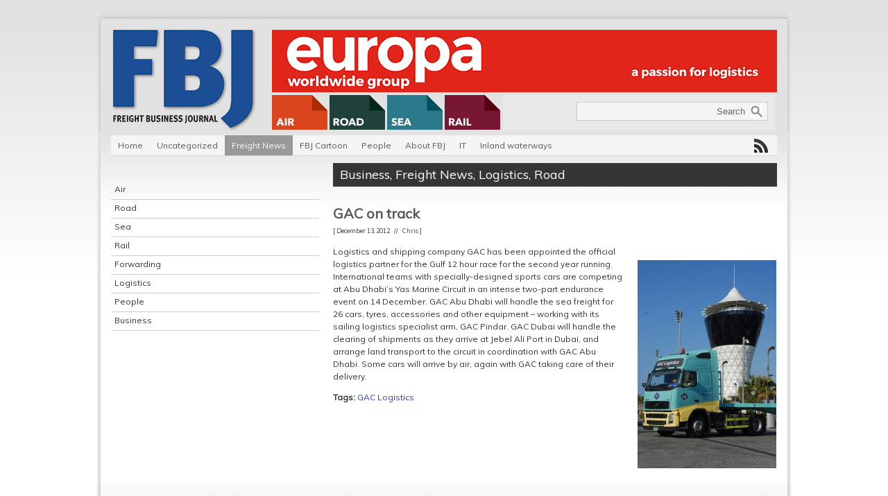

--- FILE ---
content_type: text/html; charset=UTF-8
request_url: https://www.fbj-online.com/gac-on-track/
body_size: 12177
content:
<!DOCTYPE html PUBLIC "-//W3C//DTD XHTML 1.0 Transitional//EN" "http://www.w3.org/TR/xhtml1/DTD/xhtml1-transitional.dtd">
<html xmlns="http://www.w3.org/1999/xhtml">
<head profile="http://gmpg.org/xfn/11">
<meta http-equiv="Content-Type" content="text/html; charset=UTF-8" />
<meta name="distribution" content="global" />
<meta name="robots" content="follow, all" />
<meta name="language" content="en" />
<meta name="keywords" content="Freight News,FBJ,Freight Business Journal,Shipping News,Air Cargo news,Logistics News,Railfreight News,Freight Newspaper,Shipping Newspaper,Freight Publication,Container News,Multimodal Freight, UK Freight news,Ireland Freight News,Europe Freight News,Sweden freight News,Netherlands Freight News,Holland Freight News,Germany Freight news,France Freight News,Denmark Freight News,Norway Freight News,Scotland Freight News,USA Freight News,Celtic Forwarding Dublin Ireland,Vixsoft,DFDS,Multimodal,Forward Computers,IT Freight News,Mearsk,Eurotunnel,Peter Lole,Redhead,,Russia Freight News,Freight Jobs, Freight Recruitment, Shipping Jobs, Shipping Recruitment, Logistics Jobs, Logistics Recruitment,the best freight publication,the best maritime publication,the best shipping publication,the best air freight publication,the best trucking publication,the best air cargo publication,the best rail freight publication,the best road freight publication,the best international freight publication," />
<meta name="description" content="Freight Business Journal is now firmly established as the leading multi modal newspaper. FBJ boasts the most informative and authoritative source of information with unrivalled in depth knowledge of the rapidly changing freight business environment. Our complimentary website 
www.fbj-online.com provides the most up to date news and analysis from within the international shipping industry." />
<meta name="google-site-verification" content="Ijmpvp4npsDwPkPT7FDZ8LMpXuk1twHXF1t9GzcOhtY" />

<title>
				  GAC on track  &nbsp;|&nbsp;<? bloginfo('name'); ?>				</title>
<meta name="generator" content="WordPress 6.9" />
<link rel="alternate" type="application/rss+xml" title="RSS 2.0" href="https://www.fbj-online.com/feed/" />
<link rel="alternate" type="text/xml" title="RSS .92" href="https://www.fbj-online.com/feed/rss/" />
<link rel="alternate" type="application/atom+xml" title="Atom 0.3" href="https://www.fbj-online.com/feed/atom/" />
<link rel="pingback" href="https://www.fbj-online.com/xmlrpc.php" />
	<link rel='archives' title='January 2026' href='https://www.fbj-online.com/2026/01/' />
	<link rel='archives' title='December 2025' href='https://www.fbj-online.com/2025/12/' />
	<link rel='archives' title='November 2025' href='https://www.fbj-online.com/2025/11/' />
	<link rel='archives' title='October 2025' href='https://www.fbj-online.com/2025/10/' />
	<link rel='archives' title='September 2025' href='https://www.fbj-online.com/2025/09/' />
	<link rel='archives' title='August 2025' href='https://www.fbj-online.com/2025/08/' />
	<link rel='archives' title='July 2025' href='https://www.fbj-online.com/2025/07/' />
	<link rel='archives' title='June 2025' href='https://www.fbj-online.com/2025/06/' />
	<link rel='archives' title='May 2025' href='https://www.fbj-online.com/2025/05/' />
	<link rel='archives' title='April 2025' href='https://www.fbj-online.com/2025/04/' />
	<link rel='archives' title='March 2025' href='https://www.fbj-online.com/2025/03/' />
	<link rel='archives' title='February 2025' href='https://www.fbj-online.com/2025/02/' />
	<link rel='archives' title='January 2025' href='https://www.fbj-online.com/2025/01/' />
	<link rel='archives' title='December 2024' href='https://www.fbj-online.com/2024/12/' />
	<link rel='archives' title='November 2024' href='https://www.fbj-online.com/2024/11/' />
	<link rel='archives' title='October 2024' href='https://www.fbj-online.com/2024/10/' />
	<link rel='archives' title='September 2024' href='https://www.fbj-online.com/2024/09/' />
	<link rel='archives' title='August 2024' href='https://www.fbj-online.com/2024/08/' />
	<link rel='archives' title='July 2024' href='https://www.fbj-online.com/2024/07/' />
	<link rel='archives' title='June 2024' href='https://www.fbj-online.com/2024/06/' />
	<link rel='archives' title='May 2024' href='https://www.fbj-online.com/2024/05/' />
	<link rel='archives' title='April 2024' href='https://www.fbj-online.com/2024/04/' />
	<link rel='archives' title='March 2024' href='https://www.fbj-online.com/2024/03/' />
	<link rel='archives' title='February 2024' href='https://www.fbj-online.com/2024/02/' />
	<link rel='archives' title='January 2024' href='https://www.fbj-online.com/2024/01/' />
	<link rel='archives' title='December 2023' href='https://www.fbj-online.com/2023/12/' />
	<link rel='archives' title='November 2023' href='https://www.fbj-online.com/2023/11/' />
	<link rel='archives' title='October 2023' href='https://www.fbj-online.com/2023/10/' />
	<link rel='archives' title='September 2023' href='https://www.fbj-online.com/2023/09/' />
	<link rel='archives' title='August 2023' href='https://www.fbj-online.com/2023/08/' />
	<link rel='archives' title='July 2023' href='https://www.fbj-online.com/2023/07/' />
	<link rel='archives' title='June 2023' href='https://www.fbj-online.com/2023/06/' />
	<link rel='archives' title='May 2023' href='https://www.fbj-online.com/2023/05/' />
	<link rel='archives' title='April 2023' href='https://www.fbj-online.com/2023/04/' />
	<link rel='archives' title='March 2023' href='https://www.fbj-online.com/2023/03/' />
	<link rel='archives' title='February 2023' href='https://www.fbj-online.com/2023/02/' />
	<link rel='archives' title='January 2023' href='https://www.fbj-online.com/2023/01/' />
	<link rel='archives' title='December 2022' href='https://www.fbj-online.com/2022/12/' />
	<link rel='archives' title='November 2022' href='https://www.fbj-online.com/2022/11/' />
	<link rel='archives' title='October 2022' href='https://www.fbj-online.com/2022/10/' />
	<link rel='archives' title='September 2022' href='https://www.fbj-online.com/2022/09/' />
	<link rel='archives' title='August 2022' href='https://www.fbj-online.com/2022/08/' />
	<link rel='archives' title='July 2022' href='https://www.fbj-online.com/2022/07/' />
	<link rel='archives' title='June 2022' href='https://www.fbj-online.com/2022/06/' />
	<link rel='archives' title='May 2022' href='https://www.fbj-online.com/2022/05/' />
	<link rel='archives' title='April 2022' href='https://www.fbj-online.com/2022/04/' />
	<link rel='archives' title='March 2022' href='https://www.fbj-online.com/2022/03/' />
	<link rel='archives' title='February 2022' href='https://www.fbj-online.com/2022/02/' />
	<link rel='archives' title='January 2022' href='https://www.fbj-online.com/2022/01/' />
	<link rel='archives' title='December 2021' href='https://www.fbj-online.com/2021/12/' />
	<link rel='archives' title='November 2021' href='https://www.fbj-online.com/2021/11/' />
	<link rel='archives' title='October 2021' href='https://www.fbj-online.com/2021/10/' />
	<link rel='archives' title='September 2021' href='https://www.fbj-online.com/2021/09/' />
	<link rel='archives' title='August 2021' href='https://www.fbj-online.com/2021/08/' />
	<link rel='archives' title='July 2021' href='https://www.fbj-online.com/2021/07/' />
	<link rel='archives' title='June 2021' href='https://www.fbj-online.com/2021/06/' />
	<link rel='archives' title='May 2021' href='https://www.fbj-online.com/2021/05/' />
	<link rel='archives' title='April 2021' href='https://www.fbj-online.com/2021/04/' />
	<link rel='archives' title='March 2021' href='https://www.fbj-online.com/2021/03/' />
	<link rel='archives' title='February 2021' href='https://www.fbj-online.com/2021/02/' />
	<link rel='archives' title='January 2021' href='https://www.fbj-online.com/2021/01/' />
	<link rel='archives' title='December 2020' href='https://www.fbj-online.com/2020/12/' />
	<link rel='archives' title='November 2020' href='https://www.fbj-online.com/2020/11/' />
	<link rel='archives' title='October 2020' href='https://www.fbj-online.com/2020/10/' />
	<link rel='archives' title='September 2020' href='https://www.fbj-online.com/2020/09/' />
	<link rel='archives' title='August 2020' href='https://www.fbj-online.com/2020/08/' />
	<link rel='archives' title='July 2020' href='https://www.fbj-online.com/2020/07/' />
	<link rel='archives' title='June 2020' href='https://www.fbj-online.com/2020/06/' />
	<link rel='archives' title='May 2020' href='https://www.fbj-online.com/2020/05/' />
	<link rel='archives' title='April 2020' href='https://www.fbj-online.com/2020/04/' />
	<link rel='archives' title='March 2020' href='https://www.fbj-online.com/2020/03/' />
	<link rel='archives' title='February 2020' href='https://www.fbj-online.com/2020/02/' />
	<link rel='archives' title='January 2020' href='https://www.fbj-online.com/2020/01/' />
	<link rel='archives' title='December 2019' href='https://www.fbj-online.com/2019/12/' />
	<link rel='archives' title='November 2019' href='https://www.fbj-online.com/2019/11/' />
	<link rel='archives' title='October 2019' href='https://www.fbj-online.com/2019/10/' />
	<link rel='archives' title='September 2019' href='https://www.fbj-online.com/2019/09/' />
	<link rel='archives' title='August 2019' href='https://www.fbj-online.com/2019/08/' />
	<link rel='archives' title='July 2019' href='https://www.fbj-online.com/2019/07/' />
	<link rel='archives' title='June 2019' href='https://www.fbj-online.com/2019/06/' />
	<link rel='archives' title='May 2019' href='https://www.fbj-online.com/2019/05/' />
	<link rel='archives' title='April 2019' href='https://www.fbj-online.com/2019/04/' />
	<link rel='archives' title='March 2019' href='https://www.fbj-online.com/2019/03/' />
	<link rel='archives' title='February 2019' href='https://www.fbj-online.com/2019/02/' />
	<link rel='archives' title='January 2019' href='https://www.fbj-online.com/2019/01/' />
	<link rel='archives' title='December 2018' href='https://www.fbj-online.com/2018/12/' />
	<link rel='archives' title='November 2018' href='https://www.fbj-online.com/2018/11/' />
	<link rel='archives' title='October 2018' href='https://www.fbj-online.com/2018/10/' />
	<link rel='archives' title='September 2018' href='https://www.fbj-online.com/2018/09/' />
	<link rel='archives' title='August 2018' href='https://www.fbj-online.com/2018/08/' />
	<link rel='archives' title='July 2018' href='https://www.fbj-online.com/2018/07/' />
	<link rel='archives' title='June 2018' href='https://www.fbj-online.com/2018/06/' />
	<link rel='archives' title='May 2018' href='https://www.fbj-online.com/2018/05/' />
	<link rel='archives' title='April 2018' href='https://www.fbj-online.com/2018/04/' />
	<link rel='archives' title='March 2018' href='https://www.fbj-online.com/2018/03/' />
	<link rel='archives' title='February 2018' href='https://www.fbj-online.com/2018/02/' />
	<link rel='archives' title='January 2018' href='https://www.fbj-online.com/2018/01/' />
	<link rel='archives' title='December 2017' href='https://www.fbj-online.com/2017/12/' />
	<link rel='archives' title='November 2017' href='https://www.fbj-online.com/2017/11/' />
	<link rel='archives' title='October 2017' href='https://www.fbj-online.com/2017/10/' />
	<link rel='archives' title='September 2017' href='https://www.fbj-online.com/2017/09/' />
	<link rel='archives' title='August 2017' href='https://www.fbj-online.com/2017/08/' />
	<link rel='archives' title='July 2017' href='https://www.fbj-online.com/2017/07/' />
	<link rel='archives' title='June 2017' href='https://www.fbj-online.com/2017/06/' />
	<link rel='archives' title='May 2017' href='https://www.fbj-online.com/2017/05/' />
	<link rel='archives' title='April 2017' href='https://www.fbj-online.com/2017/04/' />
	<link rel='archives' title='March 2017' href='https://www.fbj-online.com/2017/03/' />
	<link rel='archives' title='February 2017' href='https://www.fbj-online.com/2017/02/' />
	<link rel='archives' title='January 2017' href='https://www.fbj-online.com/2017/01/' />
	<link rel='archives' title='December 2016' href='https://www.fbj-online.com/2016/12/' />
	<link rel='archives' title='November 2016' href='https://www.fbj-online.com/2016/11/' />
	<link rel='archives' title='October 2016' href='https://www.fbj-online.com/2016/10/' />
	<link rel='archives' title='September 2016' href='https://www.fbj-online.com/2016/09/' />
	<link rel='archives' title='August 2016' href='https://www.fbj-online.com/2016/08/' />
	<link rel='archives' title='July 2016' href='https://www.fbj-online.com/2016/07/' />
	<link rel='archives' title='June 2016' href='https://www.fbj-online.com/2016/06/' />
	<link rel='archives' title='May 2016' href='https://www.fbj-online.com/2016/05/' />
	<link rel='archives' title='April 2016' href='https://www.fbj-online.com/2016/04/' />
	<link rel='archives' title='March 2016' href='https://www.fbj-online.com/2016/03/' />
	<link rel='archives' title='February 2016' href='https://www.fbj-online.com/2016/02/' />
	<link rel='archives' title='January 2016' href='https://www.fbj-online.com/2016/01/' />
	<link rel='archives' title='December 2015' href='https://www.fbj-online.com/2015/12/' />
	<link rel='archives' title='November 2015' href='https://www.fbj-online.com/2015/11/' />
	<link rel='archives' title='October 2015' href='https://www.fbj-online.com/2015/10/' />
	<link rel='archives' title='September 2015' href='https://www.fbj-online.com/2015/09/' />
	<link rel='archives' title='August 2015' href='https://www.fbj-online.com/2015/08/' />
	<link rel='archives' title='July 2015' href='https://www.fbj-online.com/2015/07/' />
	<link rel='archives' title='June 2015' href='https://www.fbj-online.com/2015/06/' />
	<link rel='archives' title='May 2015' href='https://www.fbj-online.com/2015/05/' />
	<link rel='archives' title='April 2015' href='https://www.fbj-online.com/2015/04/' />
	<link rel='archives' title='March 2015' href='https://www.fbj-online.com/2015/03/' />
	<link rel='archives' title='February 2015' href='https://www.fbj-online.com/2015/02/' />
	<link rel='archives' title='January 2015' href='https://www.fbj-online.com/2015/01/' />
	<link rel='archives' title='December 2014' href='https://www.fbj-online.com/2014/12/' />
	<link rel='archives' title='November 2014' href='https://www.fbj-online.com/2014/11/' />
	<link rel='archives' title='October 2014' href='https://www.fbj-online.com/2014/10/' />
	<link rel='archives' title='September 2014' href='https://www.fbj-online.com/2014/09/' />
	<link rel='archives' title='August 2014' href='https://www.fbj-online.com/2014/08/' />
	<link rel='archives' title='July 2014' href='https://www.fbj-online.com/2014/07/' />
	<link rel='archives' title='June 2014' href='https://www.fbj-online.com/2014/06/' />
	<link rel='archives' title='May 2014' href='https://www.fbj-online.com/2014/05/' />
	<link rel='archives' title='April 2014' href='https://www.fbj-online.com/2014/04/' />
	<link rel='archives' title='March 2014' href='https://www.fbj-online.com/2014/03/' />
	<link rel='archives' title='February 2014' href='https://www.fbj-online.com/2014/02/' />
	<link rel='archives' title='January 2014' href='https://www.fbj-online.com/2014/01/' />
	<link rel='archives' title='December 2013' href='https://www.fbj-online.com/2013/12/' />
	<link rel='archives' title='November 2013' href='https://www.fbj-online.com/2013/11/' />
	<link rel='archives' title='October 2013' href='https://www.fbj-online.com/2013/10/' />
	<link rel='archives' title='September 2013' href='https://www.fbj-online.com/2013/09/' />
	<link rel='archives' title='August 2013' href='https://www.fbj-online.com/2013/08/' />
	<link rel='archives' title='July 2013' href='https://www.fbj-online.com/2013/07/' />
	<link rel='archives' title='June 2013' href='https://www.fbj-online.com/2013/06/' />
	<link rel='archives' title='May 2013' href='https://www.fbj-online.com/2013/05/' />
	<link rel='archives' title='April 2013' href='https://www.fbj-online.com/2013/04/' />
	<link rel='archives' title='March 2013' href='https://www.fbj-online.com/2013/03/' />
	<link rel='archives' title='February 2013' href='https://www.fbj-online.com/2013/02/' />
	<link rel='archives' title='January 2013' href='https://www.fbj-online.com/2013/01/' />
	<link rel='archives' title='December 2012' href='https://www.fbj-online.com/2012/12/' />
	<link rel='archives' title='November 2012' href='https://www.fbj-online.com/2012/11/' />
	<link rel='archives' title='October 2012' href='https://www.fbj-online.com/2012/10/' />
	<link rel='archives' title='September 2012' href='https://www.fbj-online.com/2012/09/' />
	<link rel='archives' title='August 2012' href='https://www.fbj-online.com/2012/08/' />
	<link rel='archives' title='July 2012' href='https://www.fbj-online.com/2012/07/' />
	<link rel='archives' title='June 2012' href='https://www.fbj-online.com/2012/06/' />
	<link rel='archives' title='May 2012' href='https://www.fbj-online.com/2012/05/' />
	<link rel='archives' title='April 2012' href='https://www.fbj-online.com/2012/04/' />
	<link rel='archives' title='March 2012' href='https://www.fbj-online.com/2012/03/' />
	<link rel='archives' title='February 2012' href='https://www.fbj-online.com/2012/02/' />
	<link rel='archives' title='January 2012' href='https://www.fbj-online.com/2012/01/' />
	<link rel='archives' title='December 2011' href='https://www.fbj-online.com/2011/12/' />
	<link rel='archives' title='November 2011' href='https://www.fbj-online.com/2011/11/' />
	<link rel='archives' title='October 2011' href='https://www.fbj-online.com/2011/10/' />
	<link rel='archives' title='September 2011' href='https://www.fbj-online.com/2011/09/' />
	<link rel='archives' title='August 2011' href='https://www.fbj-online.com/2011/08/' />
	<link rel='archives' title='July 2011' href='https://www.fbj-online.com/2011/07/' />
	<link rel='archives' title='June 2011' href='https://www.fbj-online.com/2011/06/' />
	<link rel='archives' title='April 2011' href='https://www.fbj-online.com/2011/04/' />
	<link rel='archives' title='February 2011' href='https://www.fbj-online.com/2011/02/' />
	<link rel='archives' title='January 2011' href='https://www.fbj-online.com/2011/01/' />
	<link rel='archives' title='December 2010' href='https://www.fbj-online.com/2010/12/' />
	<link rel='archives' title='November 2010' href='https://www.fbj-online.com/2010/11/' />
	<link rel='archives' title='October 2010' href='https://www.fbj-online.com/2010/10/' />
<link rel="Shortcut Icon" href="https://www.fbj-online.com/wp-content/themes/FBJ/images/favicon.ico" type="image/x-icon" />
<meta name='robots' content='max-image-preview:large' />
<link rel="alternate" type="application/rss+xml" title="FBJ &raquo; GAC on track Comments Feed" href="https://www.fbj-online.com/gac-on-track/feed/" />
<link rel="alternate" title="oEmbed (JSON)" type="application/json+oembed" href="https://www.fbj-online.com/wp-json/oembed/1.0/embed?url=https%3A%2F%2Fwww.fbj-online.com%2Fgac-on-track%2F" />
<link rel="alternate" title="oEmbed (XML)" type="text/xml+oembed" href="https://www.fbj-online.com/wp-json/oembed/1.0/embed?url=https%3A%2F%2Fwww.fbj-online.com%2Fgac-on-track%2F&#038;format=xml" />
		<!-- This site uses the Google Analytics by ExactMetrics plugin v8.11.1 - Using Analytics tracking - https://www.exactmetrics.com/ -->
							<script src="//www.googletagmanager.com/gtag/js?id=G-BF8WYNHCFY"  data-cfasync="false" data-wpfc-render="false" type="text/javascript" async></script>
			<script data-cfasync="false" data-wpfc-render="false" type="text/javascript">
				var em_version = '8.11.1';
				var em_track_user = true;
				var em_no_track_reason = '';
								var ExactMetricsDefaultLocations = {"page_location":"https:\/\/www.fbj-online.com\/gac-on-track\/"};
								if ( typeof ExactMetricsPrivacyGuardFilter === 'function' ) {
					var ExactMetricsLocations = (typeof ExactMetricsExcludeQuery === 'object') ? ExactMetricsPrivacyGuardFilter( ExactMetricsExcludeQuery ) : ExactMetricsPrivacyGuardFilter( ExactMetricsDefaultLocations );
				} else {
					var ExactMetricsLocations = (typeof ExactMetricsExcludeQuery === 'object') ? ExactMetricsExcludeQuery : ExactMetricsDefaultLocations;
				}

								var disableStrs = [
										'ga-disable-G-BF8WYNHCFY',
									];

				/* Function to detect opted out users */
				function __gtagTrackerIsOptedOut() {
					for (var index = 0; index < disableStrs.length; index++) {
						if (document.cookie.indexOf(disableStrs[index] + '=true') > -1) {
							return true;
						}
					}

					return false;
				}

				/* Disable tracking if the opt-out cookie exists. */
				if (__gtagTrackerIsOptedOut()) {
					for (var index = 0; index < disableStrs.length; index++) {
						window[disableStrs[index]] = true;
					}
				}

				/* Opt-out function */
				function __gtagTrackerOptout() {
					for (var index = 0; index < disableStrs.length; index++) {
						document.cookie = disableStrs[index] + '=true; expires=Thu, 31 Dec 2099 23:59:59 UTC; path=/';
						window[disableStrs[index]] = true;
					}
				}

				if ('undefined' === typeof gaOptout) {
					function gaOptout() {
						__gtagTrackerOptout();
					}
				}
								window.dataLayer = window.dataLayer || [];

				window.ExactMetricsDualTracker = {
					helpers: {},
					trackers: {},
				};
				if (em_track_user) {
					function __gtagDataLayer() {
						dataLayer.push(arguments);
					}

					function __gtagTracker(type, name, parameters) {
						if (!parameters) {
							parameters = {};
						}

						if (parameters.send_to) {
							__gtagDataLayer.apply(null, arguments);
							return;
						}

						if (type === 'event') {
														parameters.send_to = exactmetrics_frontend.v4_id;
							var hookName = name;
							if (typeof parameters['event_category'] !== 'undefined') {
								hookName = parameters['event_category'] + ':' + name;
							}

							if (typeof ExactMetricsDualTracker.trackers[hookName] !== 'undefined') {
								ExactMetricsDualTracker.trackers[hookName](parameters);
							} else {
								__gtagDataLayer('event', name, parameters);
							}
							
						} else {
							__gtagDataLayer.apply(null, arguments);
						}
					}

					__gtagTracker('js', new Date());
					__gtagTracker('set', {
						'developer_id.dNDMyYj': true,
											});
					if ( ExactMetricsLocations.page_location ) {
						__gtagTracker('set', ExactMetricsLocations);
					}
										__gtagTracker('config', 'G-BF8WYNHCFY', {"forceSSL":"true"} );
										window.gtag = __gtagTracker;										(function () {
						/* https://developers.google.com/analytics/devguides/collection/analyticsjs/ */
						/* ga and __gaTracker compatibility shim. */
						var noopfn = function () {
							return null;
						};
						var newtracker = function () {
							return new Tracker();
						};
						var Tracker = function () {
							return null;
						};
						var p = Tracker.prototype;
						p.get = noopfn;
						p.set = noopfn;
						p.send = function () {
							var args = Array.prototype.slice.call(arguments);
							args.unshift('send');
							__gaTracker.apply(null, args);
						};
						var __gaTracker = function () {
							var len = arguments.length;
							if (len === 0) {
								return;
							}
							var f = arguments[len - 1];
							if (typeof f !== 'object' || f === null || typeof f.hitCallback !== 'function') {
								if ('send' === arguments[0]) {
									var hitConverted, hitObject = false, action;
									if ('event' === arguments[1]) {
										if ('undefined' !== typeof arguments[3]) {
											hitObject = {
												'eventAction': arguments[3],
												'eventCategory': arguments[2],
												'eventLabel': arguments[4],
												'value': arguments[5] ? arguments[5] : 1,
											}
										}
									}
									if ('pageview' === arguments[1]) {
										if ('undefined' !== typeof arguments[2]) {
											hitObject = {
												'eventAction': 'page_view',
												'page_path': arguments[2],
											}
										}
									}
									if (typeof arguments[2] === 'object') {
										hitObject = arguments[2];
									}
									if (typeof arguments[5] === 'object') {
										Object.assign(hitObject, arguments[5]);
									}
									if ('undefined' !== typeof arguments[1].hitType) {
										hitObject = arguments[1];
										if ('pageview' === hitObject.hitType) {
											hitObject.eventAction = 'page_view';
										}
									}
									if (hitObject) {
										action = 'timing' === arguments[1].hitType ? 'timing_complete' : hitObject.eventAction;
										hitConverted = mapArgs(hitObject);
										__gtagTracker('event', action, hitConverted);
									}
								}
								return;
							}

							function mapArgs(args) {
								var arg, hit = {};
								var gaMap = {
									'eventCategory': 'event_category',
									'eventAction': 'event_action',
									'eventLabel': 'event_label',
									'eventValue': 'event_value',
									'nonInteraction': 'non_interaction',
									'timingCategory': 'event_category',
									'timingVar': 'name',
									'timingValue': 'value',
									'timingLabel': 'event_label',
									'page': 'page_path',
									'location': 'page_location',
									'title': 'page_title',
									'referrer' : 'page_referrer',
								};
								for (arg in args) {
																		if (!(!args.hasOwnProperty(arg) || !gaMap.hasOwnProperty(arg))) {
										hit[gaMap[arg]] = args[arg];
									} else {
										hit[arg] = args[arg];
									}
								}
								return hit;
							}

							try {
								f.hitCallback();
							} catch (ex) {
							}
						};
						__gaTracker.create = newtracker;
						__gaTracker.getByName = newtracker;
						__gaTracker.getAll = function () {
							return [];
						};
						__gaTracker.remove = noopfn;
						__gaTracker.loaded = true;
						window['__gaTracker'] = __gaTracker;
					})();
									} else {
										console.log("");
					(function () {
						function __gtagTracker() {
							return null;
						}

						window['__gtagTracker'] = __gtagTracker;
						window['gtag'] = __gtagTracker;
					})();
									}
			</script>
							<!-- / Google Analytics by ExactMetrics -->
		<style id='wp-img-auto-sizes-contain-inline-css' type='text/css'>
img:is([sizes=auto i],[sizes^="auto," i]){contain-intrinsic-size:3000px 1500px}
/*# sourceURL=wp-img-auto-sizes-contain-inline-css */
</style>
<style id='wp-emoji-styles-inline-css' type='text/css'>

	img.wp-smiley, img.emoji {
		display: inline !important;
		border: none !important;
		box-shadow: none !important;
		height: 1em !important;
		width: 1em !important;
		margin: 0 0.07em !important;
		vertical-align: -0.1em !important;
		background: none !important;
		padding: 0 !important;
	}
/*# sourceURL=wp-emoji-styles-inline-css */
</style>
<style id='wp-block-library-inline-css' type='text/css'>
:root{--wp-block-synced-color:#7a00df;--wp-block-synced-color--rgb:122,0,223;--wp-bound-block-color:var(--wp-block-synced-color);--wp-editor-canvas-background:#ddd;--wp-admin-theme-color:#007cba;--wp-admin-theme-color--rgb:0,124,186;--wp-admin-theme-color-darker-10:#006ba1;--wp-admin-theme-color-darker-10--rgb:0,107,160.5;--wp-admin-theme-color-darker-20:#005a87;--wp-admin-theme-color-darker-20--rgb:0,90,135;--wp-admin-border-width-focus:2px}@media (min-resolution:192dpi){:root{--wp-admin-border-width-focus:1.5px}}.wp-element-button{cursor:pointer}:root .has-very-light-gray-background-color{background-color:#eee}:root .has-very-dark-gray-background-color{background-color:#313131}:root .has-very-light-gray-color{color:#eee}:root .has-very-dark-gray-color{color:#313131}:root .has-vivid-green-cyan-to-vivid-cyan-blue-gradient-background{background:linear-gradient(135deg,#00d084,#0693e3)}:root .has-purple-crush-gradient-background{background:linear-gradient(135deg,#34e2e4,#4721fb 50%,#ab1dfe)}:root .has-hazy-dawn-gradient-background{background:linear-gradient(135deg,#faaca8,#dad0ec)}:root .has-subdued-olive-gradient-background{background:linear-gradient(135deg,#fafae1,#67a671)}:root .has-atomic-cream-gradient-background{background:linear-gradient(135deg,#fdd79a,#004a59)}:root .has-nightshade-gradient-background{background:linear-gradient(135deg,#330968,#31cdcf)}:root .has-midnight-gradient-background{background:linear-gradient(135deg,#020381,#2874fc)}:root{--wp--preset--font-size--normal:16px;--wp--preset--font-size--huge:42px}.has-regular-font-size{font-size:1em}.has-larger-font-size{font-size:2.625em}.has-normal-font-size{font-size:var(--wp--preset--font-size--normal)}.has-huge-font-size{font-size:var(--wp--preset--font-size--huge)}.has-text-align-center{text-align:center}.has-text-align-left{text-align:left}.has-text-align-right{text-align:right}.has-fit-text{white-space:nowrap!important}#end-resizable-editor-section{display:none}.aligncenter{clear:both}.items-justified-left{justify-content:flex-start}.items-justified-center{justify-content:center}.items-justified-right{justify-content:flex-end}.items-justified-space-between{justify-content:space-between}.screen-reader-text{border:0;clip-path:inset(50%);height:1px;margin:-1px;overflow:hidden;padding:0;position:absolute;width:1px;word-wrap:normal!important}.screen-reader-text:focus{background-color:#ddd;clip-path:none;color:#444;display:block;font-size:1em;height:auto;left:5px;line-height:normal;padding:15px 23px 14px;text-decoration:none;top:5px;width:auto;z-index:100000}html :where(.has-border-color){border-style:solid}html :where([style*=border-top-color]){border-top-style:solid}html :where([style*=border-right-color]){border-right-style:solid}html :where([style*=border-bottom-color]){border-bottom-style:solid}html :where([style*=border-left-color]){border-left-style:solid}html :where([style*=border-width]){border-style:solid}html :where([style*=border-top-width]){border-top-style:solid}html :where([style*=border-right-width]){border-right-style:solid}html :where([style*=border-bottom-width]){border-bottom-style:solid}html :where([style*=border-left-width]){border-left-style:solid}html :where(img[class*=wp-image-]){height:auto;max-width:100%}:where(figure){margin:0 0 1em}html :where(.is-position-sticky){--wp-admin--admin-bar--position-offset:var(--wp-admin--admin-bar--height,0px)}@media screen and (max-width:600px){html :where(.is-position-sticky){--wp-admin--admin-bar--position-offset:0px}}

/*# sourceURL=wp-block-library-inline-css */
</style><style id='global-styles-inline-css' type='text/css'>
:root{--wp--preset--aspect-ratio--square: 1;--wp--preset--aspect-ratio--4-3: 4/3;--wp--preset--aspect-ratio--3-4: 3/4;--wp--preset--aspect-ratio--3-2: 3/2;--wp--preset--aspect-ratio--2-3: 2/3;--wp--preset--aspect-ratio--16-9: 16/9;--wp--preset--aspect-ratio--9-16: 9/16;--wp--preset--color--black: #000000;--wp--preset--color--cyan-bluish-gray: #abb8c3;--wp--preset--color--white: #ffffff;--wp--preset--color--pale-pink: #f78da7;--wp--preset--color--vivid-red: #cf2e2e;--wp--preset--color--luminous-vivid-orange: #ff6900;--wp--preset--color--luminous-vivid-amber: #fcb900;--wp--preset--color--light-green-cyan: #7bdcb5;--wp--preset--color--vivid-green-cyan: #00d084;--wp--preset--color--pale-cyan-blue: #8ed1fc;--wp--preset--color--vivid-cyan-blue: #0693e3;--wp--preset--color--vivid-purple: #9b51e0;--wp--preset--gradient--vivid-cyan-blue-to-vivid-purple: linear-gradient(135deg,rgb(6,147,227) 0%,rgb(155,81,224) 100%);--wp--preset--gradient--light-green-cyan-to-vivid-green-cyan: linear-gradient(135deg,rgb(122,220,180) 0%,rgb(0,208,130) 100%);--wp--preset--gradient--luminous-vivid-amber-to-luminous-vivid-orange: linear-gradient(135deg,rgb(252,185,0) 0%,rgb(255,105,0) 100%);--wp--preset--gradient--luminous-vivid-orange-to-vivid-red: linear-gradient(135deg,rgb(255,105,0) 0%,rgb(207,46,46) 100%);--wp--preset--gradient--very-light-gray-to-cyan-bluish-gray: linear-gradient(135deg,rgb(238,238,238) 0%,rgb(169,184,195) 100%);--wp--preset--gradient--cool-to-warm-spectrum: linear-gradient(135deg,rgb(74,234,220) 0%,rgb(151,120,209) 20%,rgb(207,42,186) 40%,rgb(238,44,130) 60%,rgb(251,105,98) 80%,rgb(254,248,76) 100%);--wp--preset--gradient--blush-light-purple: linear-gradient(135deg,rgb(255,206,236) 0%,rgb(152,150,240) 100%);--wp--preset--gradient--blush-bordeaux: linear-gradient(135deg,rgb(254,205,165) 0%,rgb(254,45,45) 50%,rgb(107,0,62) 100%);--wp--preset--gradient--luminous-dusk: linear-gradient(135deg,rgb(255,203,112) 0%,rgb(199,81,192) 50%,rgb(65,88,208) 100%);--wp--preset--gradient--pale-ocean: linear-gradient(135deg,rgb(255,245,203) 0%,rgb(182,227,212) 50%,rgb(51,167,181) 100%);--wp--preset--gradient--electric-grass: linear-gradient(135deg,rgb(202,248,128) 0%,rgb(113,206,126) 100%);--wp--preset--gradient--midnight: linear-gradient(135deg,rgb(2,3,129) 0%,rgb(40,116,252) 100%);--wp--preset--font-size--small: 13px;--wp--preset--font-size--medium: 20px;--wp--preset--font-size--large: 36px;--wp--preset--font-size--x-large: 42px;--wp--preset--spacing--20: 0.44rem;--wp--preset--spacing--30: 0.67rem;--wp--preset--spacing--40: 1rem;--wp--preset--spacing--50: 1.5rem;--wp--preset--spacing--60: 2.25rem;--wp--preset--spacing--70: 3.38rem;--wp--preset--spacing--80: 5.06rem;--wp--preset--shadow--natural: 6px 6px 9px rgba(0, 0, 0, 0.2);--wp--preset--shadow--deep: 12px 12px 50px rgba(0, 0, 0, 0.4);--wp--preset--shadow--sharp: 6px 6px 0px rgba(0, 0, 0, 0.2);--wp--preset--shadow--outlined: 6px 6px 0px -3px rgb(255, 255, 255), 6px 6px rgb(0, 0, 0);--wp--preset--shadow--crisp: 6px 6px 0px rgb(0, 0, 0);}:where(.is-layout-flex){gap: 0.5em;}:where(.is-layout-grid){gap: 0.5em;}body .is-layout-flex{display: flex;}.is-layout-flex{flex-wrap: wrap;align-items: center;}.is-layout-flex > :is(*, div){margin: 0;}body .is-layout-grid{display: grid;}.is-layout-grid > :is(*, div){margin: 0;}:where(.wp-block-columns.is-layout-flex){gap: 2em;}:where(.wp-block-columns.is-layout-grid){gap: 2em;}:where(.wp-block-post-template.is-layout-flex){gap: 1.25em;}:where(.wp-block-post-template.is-layout-grid){gap: 1.25em;}.has-black-color{color: var(--wp--preset--color--black) !important;}.has-cyan-bluish-gray-color{color: var(--wp--preset--color--cyan-bluish-gray) !important;}.has-white-color{color: var(--wp--preset--color--white) !important;}.has-pale-pink-color{color: var(--wp--preset--color--pale-pink) !important;}.has-vivid-red-color{color: var(--wp--preset--color--vivid-red) !important;}.has-luminous-vivid-orange-color{color: var(--wp--preset--color--luminous-vivid-orange) !important;}.has-luminous-vivid-amber-color{color: var(--wp--preset--color--luminous-vivid-amber) !important;}.has-light-green-cyan-color{color: var(--wp--preset--color--light-green-cyan) !important;}.has-vivid-green-cyan-color{color: var(--wp--preset--color--vivid-green-cyan) !important;}.has-pale-cyan-blue-color{color: var(--wp--preset--color--pale-cyan-blue) !important;}.has-vivid-cyan-blue-color{color: var(--wp--preset--color--vivid-cyan-blue) !important;}.has-vivid-purple-color{color: var(--wp--preset--color--vivid-purple) !important;}.has-black-background-color{background-color: var(--wp--preset--color--black) !important;}.has-cyan-bluish-gray-background-color{background-color: var(--wp--preset--color--cyan-bluish-gray) !important;}.has-white-background-color{background-color: var(--wp--preset--color--white) !important;}.has-pale-pink-background-color{background-color: var(--wp--preset--color--pale-pink) !important;}.has-vivid-red-background-color{background-color: var(--wp--preset--color--vivid-red) !important;}.has-luminous-vivid-orange-background-color{background-color: var(--wp--preset--color--luminous-vivid-orange) !important;}.has-luminous-vivid-amber-background-color{background-color: var(--wp--preset--color--luminous-vivid-amber) !important;}.has-light-green-cyan-background-color{background-color: var(--wp--preset--color--light-green-cyan) !important;}.has-vivid-green-cyan-background-color{background-color: var(--wp--preset--color--vivid-green-cyan) !important;}.has-pale-cyan-blue-background-color{background-color: var(--wp--preset--color--pale-cyan-blue) !important;}.has-vivid-cyan-blue-background-color{background-color: var(--wp--preset--color--vivid-cyan-blue) !important;}.has-vivid-purple-background-color{background-color: var(--wp--preset--color--vivid-purple) !important;}.has-black-border-color{border-color: var(--wp--preset--color--black) !important;}.has-cyan-bluish-gray-border-color{border-color: var(--wp--preset--color--cyan-bluish-gray) !important;}.has-white-border-color{border-color: var(--wp--preset--color--white) !important;}.has-pale-pink-border-color{border-color: var(--wp--preset--color--pale-pink) !important;}.has-vivid-red-border-color{border-color: var(--wp--preset--color--vivid-red) !important;}.has-luminous-vivid-orange-border-color{border-color: var(--wp--preset--color--luminous-vivid-orange) !important;}.has-luminous-vivid-amber-border-color{border-color: var(--wp--preset--color--luminous-vivid-amber) !important;}.has-light-green-cyan-border-color{border-color: var(--wp--preset--color--light-green-cyan) !important;}.has-vivid-green-cyan-border-color{border-color: var(--wp--preset--color--vivid-green-cyan) !important;}.has-pale-cyan-blue-border-color{border-color: var(--wp--preset--color--pale-cyan-blue) !important;}.has-vivid-cyan-blue-border-color{border-color: var(--wp--preset--color--vivid-cyan-blue) !important;}.has-vivid-purple-border-color{border-color: var(--wp--preset--color--vivid-purple) !important;}.has-vivid-cyan-blue-to-vivid-purple-gradient-background{background: var(--wp--preset--gradient--vivid-cyan-blue-to-vivid-purple) !important;}.has-light-green-cyan-to-vivid-green-cyan-gradient-background{background: var(--wp--preset--gradient--light-green-cyan-to-vivid-green-cyan) !important;}.has-luminous-vivid-amber-to-luminous-vivid-orange-gradient-background{background: var(--wp--preset--gradient--luminous-vivid-amber-to-luminous-vivid-orange) !important;}.has-luminous-vivid-orange-to-vivid-red-gradient-background{background: var(--wp--preset--gradient--luminous-vivid-orange-to-vivid-red) !important;}.has-very-light-gray-to-cyan-bluish-gray-gradient-background{background: var(--wp--preset--gradient--very-light-gray-to-cyan-bluish-gray) !important;}.has-cool-to-warm-spectrum-gradient-background{background: var(--wp--preset--gradient--cool-to-warm-spectrum) !important;}.has-blush-light-purple-gradient-background{background: var(--wp--preset--gradient--blush-light-purple) !important;}.has-blush-bordeaux-gradient-background{background: var(--wp--preset--gradient--blush-bordeaux) !important;}.has-luminous-dusk-gradient-background{background: var(--wp--preset--gradient--luminous-dusk) !important;}.has-pale-ocean-gradient-background{background: var(--wp--preset--gradient--pale-ocean) !important;}.has-electric-grass-gradient-background{background: var(--wp--preset--gradient--electric-grass) !important;}.has-midnight-gradient-background{background: var(--wp--preset--gradient--midnight) !important;}.has-small-font-size{font-size: var(--wp--preset--font-size--small) !important;}.has-medium-font-size{font-size: var(--wp--preset--font-size--medium) !important;}.has-large-font-size{font-size: var(--wp--preset--font-size--large) !important;}.has-x-large-font-size{font-size: var(--wp--preset--font-size--x-large) !important;}
/*# sourceURL=global-styles-inline-css */
</style>

<style id='classic-theme-styles-inline-css' type='text/css'>
/*! This file is auto-generated */
.wp-block-button__link{color:#fff;background-color:#32373c;border-radius:9999px;box-shadow:none;text-decoration:none;padding:calc(.667em + 2px) calc(1.333em + 2px);font-size:1.125em}.wp-block-file__button{background:#32373c;color:#fff;text-decoration:none}
/*# sourceURL=/wp-includes/css/classic-themes.min.css */
</style>
<link rel='stylesheet' id='contact-form-7-css' href='https://www.fbj-online.com/wp-content/plugins/contact-form-7/includes/css/styles.css?ver=6.1.4' type='text/css' media='all' />
<script type="text/javascript" src="https://www.fbj-online.com/wp-content/plugins/google-analytics-dashboard-for-wp/assets/js/frontend-gtag.min.js?ver=8.11.1" id="exactmetrics-frontend-script-js" async="async" data-wp-strategy="async"></script>
<script data-cfasync="false" data-wpfc-render="false" type="text/javascript" id='exactmetrics-frontend-script-js-extra'>/* <![CDATA[ */
var exactmetrics_frontend = {"js_events_tracking":"true","download_extensions":"zip,mp3,mpeg,pdf,doc,ppt,xls,jpeg,png,gif,tiff","inbound_paths":"[{\"path\":\"\\\/go\\\/\",\"label\":\"affiliate\"},{\"path\":\"\\\/recommend\\\/\",\"label\":\"affiliate\"}]","home_url":"https:\/\/www.fbj-online.com","hash_tracking":"false","v4_id":"G-BF8WYNHCFY"};/* ]]> */
</script>
<script type="text/javascript" src="https://www.fbj-online.com/wp-includes/js/jquery/jquery.min.js?ver=3.7.1" id="jquery-core-js"></script>
<script type="text/javascript" src="https://www.fbj-online.com/wp-includes/js/jquery/jquery-migrate.min.js?ver=3.4.1" id="jquery-migrate-js"></script>
<link rel="https://api.w.org/" href="https://www.fbj-online.com/wp-json/" /><link rel="alternate" title="JSON" type="application/json" href="https://www.fbj-online.com/wp-json/wp/v2/posts/5311" /><link rel="EditURI" type="application/rsd+xml" title="RSD" href="https://www.fbj-online.com/xmlrpc.php?rsd" />
<meta name="generator" content="WordPress 6.9" />
<link rel="canonical" href="https://www.fbj-online.com/gac-on-track/" />
<link rel='shortlink' href='https://www.fbj-online.com/?p=5311' />

<!-- This site is using AdRotate v5.17.1 to display their advertisements - https://ajdg.solutions/ -->
<!-- AdRotate CSS -->
<style type="text/css" media="screen">
	.g { margin:0px; padding:0px; overflow:hidden; line-height:1; zoom:1; }
	.g img { height:auto; }
	.g-col { position:relative; float:left; }
	.g-col:first-child { margin-left: 0; }
	.g-col:last-child { margin-right: 0; }
	.g-1 { margin:0px;  width:100%; max-width:728px; height:100%; max-height:90px; float:right; clear:right; }
	.g-2 { margin:1px;  width:100%; max-width:120px; height:100%; max-height:600px; }
	.g-4 { margin:2px;  float:left; clear:left; }
	.g-3 { margin:0px;  width:100%; max-width:300px; height:100%; max-height:250px; }
	@media only screen and (max-width: 480px) {
		.g-col, .g-dyn, .g-single { width:100%; margin-left:0; margin-right:0; }
	}
</style>
<!-- /AdRotate CSS -->

<link href="https://www.fbj-online.com/wp-content/themes/FBJ/colors/blue.css" rel="stylesheet" type="text/css" />
<style type="text/css" media="screen"><!-- @import url( https://www.fbj-online.com/wp-content/themes/FBJ-child/style.css ); --></style>
<!--[if lt IE 8.]>
<link href="https://www.fbj-online.com/wp-content/themes/FBJ/ie7.css" rel="stylesheet" type="text/css" />
<![endif]-->
<script type="text/javascript" src="https://www.fbj-online.com/wp-content/themes/FBJ/scripts/contentslider.js"></script>
</head>
<body>
	<div id="wrapper"><!-- BEGIN WRAPPER -->
		<div id="header"><!-- BEGIN HEADER -->
			<div class="header-left">
			</div>
			<div class="header-center">
				
   <div class="728x90" style="width:728px; height:90px; display:block; float:left;">
<div class="g g-1"><div class="g-dyn a-10 c-1"><a class="gofollow" data-track="MTAsMSw2MA==" href="https://www.europa-worldwide.com/money-back-guarantee" target="_blank"><img src="https://www.fbj-online.com/wp-content/uploads/2021/11/3370_Europa-Web-Banner_AW.jpg" width="728" height="90" /></a></div><div class="g-dyn a-4 c-2"><a class="gofollow" data-track="NCwxLDYw" href="https://www.francelinetransport.co.uk/" target="_blank"><img src="https://www.fbj-online.com/wp-content/uploads/2022/12/Banner-Ad-Dec22-728x90-final5.jpeg" width="721" height="90" /></a></div><div class="g-dyn a-17 c-3"><a class="gofollow" data-track="MTcsMSw2MA==" href="http://intersped.com" target="_blank"><img src="https://www.fbj-online.com/wp-content/uploads/2023/02/Intersped-banner-23-copy.jpg" width="728" height="90" /></a></div><div class="g-dyn a-9 c-4"><a class="gofollow" data-track="OSwxLDYw" href="https://tr.linkedin.com/company/turkishcargo" target="_blank"><img src="https://www.fbj-online.com/wp-content/uploads/2025/10/728x90.jpg" width="721" height="90" /></a></div></div>
</div>       
<div class="buttonnav">
				<a href="http://www.fbj-online.com/?cat=11"><img src="https://www.fbj-online.com/email/images/button-air.png"></a>
				<a href="http://www.fbj-online.com/?cat=13"><img src="https://www.fbj-online.com/email/images/button-road.png"></a>
				<a href="http://www.fbj-online.com/?cat=12"><img src="https://www.fbj-online.com/email/images/button-sea.png"></a>
				<a href="http://www.fbj-online.com/?cat=14"><img src="https://www.fbj-online.com/email/images/button-rail.png"></a>
				
</div>
<div class="searchbox">
									<form id="searchform" method="get" action="/index.php">
					<input type="text" value="Search" name="s" id="searchbox" onfocus="if (this.value == '') {this.value = '';}" onblur="if (this.value == '') {this.value = '';}" />
					</form>
								</div>
			</div>
	
		</div><!-- END HEADER -->
		<div id="structure"><!-- BEGIN STRUCTURE -->
			<div class="grad"><!-- BEGIN GRADIENT -->
				<div id="nav"><!-- BEGIN NAVIGATION -->
					<div class="nav-left">
						<ul id="menu">
													<li><a href="https://www.fbj-online.com">Home</a></li>
													<li class="cat-item cat-item-1"><a href="https://www.fbj-online.com/category/uncategorized/">Uncategorized</a>
</li>
	<li class="cat-item cat-item-3"><a href="https://www.fbj-online.com/category/freightnews/" class="active-cat">Freight News</a>
</li>
	<li class="cat-item cat-item-6"><a href="https://www.fbj-online.com/category/fbj-cartoon/">FBJ Cartoon</a>
</li>
	<li class="cat-item cat-item-10"><a href="https://www.fbj-online.com/category/people/">People</a>
</li>
	<li class="cat-item cat-item-18"><a href="https://www.fbj-online.com/category/aboutfbj/">About FBJ</a>
</li>
	<li class="cat-item cat-item-35"><a href="https://www.fbj-online.com/category/it/">IT</a>
</li>
	<li class="cat-item cat-item-5034"><a href="https://www.fbj-online.com/category/inland-waterways/">Inland waterways</a>
</li>
						</ul>

					</div>

					<div class="nav-right">
														<a href="https://www.fbj-online.com/feed"><img src="https://www.fbj-online.com/wp-content/themes/FBJ/images/blank.gif" alt="rss" style="border: 0px;" /></a>
											</div>

				</div>


<!-- END NAVIGATION -->
	<div id="content"><!-- BEGIN CONTENT -->
		<div id="postcolumn">
		<div class="postcolumn-left">

</br>
</br>
	<div class="menu-navbar-container"><ul id="menu-navbar" class="menu"><li id="menu-item-649" class="menu-item menu-item-type-taxonomy menu-item-object-category menu-item-649"><a href="https://www.fbj-online.com/category/freightnews/air/">Air</a></li>
<li id="menu-item-15196" class="menu-item menu-item-type-taxonomy menu-item-object-category current-post-ancestor current-menu-parent current-post-parent menu-item-15196"><a href="https://www.fbj-online.com/category/freightnews/road/">Road</a></li>
<li id="menu-item-646" class="menu-item menu-item-type-taxonomy menu-item-object-category menu-item-646"><a href="https://www.fbj-online.com/category/freightnews/sea/">Sea</a></li>
<li id="menu-item-15197" class="menu-item menu-item-type-taxonomy menu-item-object-category menu-item-15197"><a href="https://www.fbj-online.com/category/freightnews/rail/">Rail</a></li>
<li id="menu-item-15186" class="menu-item menu-item-type-taxonomy menu-item-object-category menu-item-15186"><a href="https://www.fbj-online.com/category/freightnews/forwarding/">Forwarding</a></li>
<li id="menu-item-647" class="menu-item menu-item-type-taxonomy menu-item-object-category current-post-ancestor current-menu-parent current-post-parent menu-item-647"><a href="https://www.fbj-online.com/category/freightnews/logistics/">Logistics</a></li>
<li id="menu-item-650" class="menu-item menu-item-type-taxonomy menu-item-object-category menu-item-650"><a href="https://www.fbj-online.com/category/people/">People</a></li>
<li id="menu-item-651" class="menu-item menu-item-type-taxonomy menu-item-object-category current-post-ancestor current-menu-parent current-post-parent menu-item-651"><a href="https://www.fbj-online.com/category/freightnews/business/">Business</a></li>
</ul></div><div style="padding-bottom: 10px;"></div></br>
</br>

</div>			<div class="postcolumn-middle">
							<h1 class="single-cat-title"><a href="https://www.fbj-online.com/category/freightnews/business/" rel="category tag">Business</a>, <a href="https://www.fbj-online.com/category/freightnews/" rel="category tag">Freight News</a>, <a href="https://www.fbj-online.com/category/freightnews/logistics/" rel="category tag">Logistics</a>, <a href="https://www.fbj-online.com/category/freightnews/road/" rel="category tag">Road</a></h1>
				<br />
				<h1 class="list-title">GAC on track</h1>
				<span class="date">[ December 13, 2012 &nbsp;&nbsp;//&nbsp;&nbsp; <a href="https://www.fbj-online.com/author/admin/" title="Posts by Chris" rel="author">Chris</a> ]</span>
				<p><a href="http://www.fbj-online.com/?attachment_id=5312" rel="attachment wp-att-5312"><img fetchpriority="high" decoding="async" class="alignright size-medium wp-image-5312" alt="Abu Dhabi Gulf 12 Hour Race" src="https://www.fbj-online.com/wp-content/uploads/2012/12/Abu-Dhabi-Gulf-12-Hour-Race-200x300.jpg" width="200" height="300" srcset="https://www.fbj-online.com/wp-content/uploads/2012/12/Abu-Dhabi-Gulf-12-Hour-Race-200x300.jpg 200w, https://www.fbj-online.com/wp-content/uploads/2012/12/Abu-Dhabi-Gulf-12-Hour-Race-685x1024.jpg 685w, https://www.fbj-online.com/wp-content/uploads/2012/12/Abu-Dhabi-Gulf-12-Hour-Race.jpg 700w" sizes="(max-width: 200px) 100vw, 200px" /></a>Logistics and shipping company GAC has been appointed the official logistics partner for the Gulf 12 hour race for the second year running. International teams with specially-designed sports cars are competing at Abu Dhabi&#8217;s Yas Marine Circuit in an intense two-part endurance event on 14 December. GAC Abu Dhabi will handle the sea freight for 26 cars, tyres, accessories and other equipment &#8211; working with its sailing logistics specialist arm, GAC Pindar. GAC Dubai will handle the clearing of shipments as they arrive at Jebel Ali Port in Dubai, and arrange land transport to the circuit in coordination with GAC Abu Dhabi. Some cars will arrive by air, again with GAC taking care of their delivery.</p>
				<p><b>Tags:</b> <a href="https://www.fbj-online.com/tag/gac-logistics/" rel="tag">GAC Logistics</a></p><br />											</div>
			<div class="postcolumn-right">
				
			</div>
		</div>
	</div><!-- END CONTENT -->
</div><!-- END GRADIENT -->
			</div><!-- END STRUCTURE -->
		<div id="footer"><!-- BEGIN FOOTER -->
			<center>
							COPYRIGHT ©  2021 Freight Business Journal. All rights reserved.						<br />
									</center>
		</div><!-- END FOOTER -->
	</div><!-- END WRAPPER -->
			<script type="speculationrules">
{"prefetch":[{"source":"document","where":{"and":[{"href_matches":"/*"},{"not":{"href_matches":["/wp-*.php","/wp-admin/*","/wp-content/uploads/*","/wp-content/*","/wp-content/plugins/*","/wp-content/themes/FBJ-child/*","/wp-content/themes/FBJ/*","/*\\?(.+)"]}},{"not":{"selector_matches":"a[rel~=\"nofollow\"]"}},{"not":{"selector_matches":".no-prefetch, .no-prefetch a"}}]},"eagerness":"conservative"}]}
</script>
<script type="text/javascript" src="https://www.fbj-online.com/wp-includes/js/comment-reply.min.js?ver=6.9" id="comment-reply-js" async="async" data-wp-strategy="async" fetchpriority="low"></script>
<script type="text/javascript" id="adrotate-groups-js-extra">
/* <![CDATA[ */
var impression_object = {"ajax_url":"https://www.fbj-online.com/wp-admin/admin-ajax.php"};
//# sourceURL=adrotate-groups-js-extra
/* ]]> */
</script>
<script type="text/javascript" src="https://www.fbj-online.com/wp-content/plugins/adrotate/library/jquery.groups.js" id="adrotate-groups-js"></script>
<script type="text/javascript" id="adrotate-clicker-js-extra">
/* <![CDATA[ */
var click_object = {"ajax_url":"https://www.fbj-online.com/wp-admin/admin-ajax.php"};
//# sourceURL=adrotate-clicker-js-extra
/* ]]> */
</script>
<script type="text/javascript" src="https://www.fbj-online.com/wp-content/plugins/adrotate/library/jquery.clicker.js" id="adrotate-clicker-js"></script>
<script type="text/javascript" src="https://www.fbj-online.com/wp-includes/js/dist/hooks.min.js?ver=dd5603f07f9220ed27f1" id="wp-hooks-js"></script>
<script type="text/javascript" src="https://www.fbj-online.com/wp-includes/js/dist/i18n.min.js?ver=c26c3dc7bed366793375" id="wp-i18n-js"></script>
<script type="text/javascript" id="wp-i18n-js-after">
/* <![CDATA[ */
wp.i18n.setLocaleData( { 'text direction\u0004ltr': [ 'ltr' ] } );
//# sourceURL=wp-i18n-js-after
/* ]]> */
</script>
<script type="text/javascript" src="https://www.fbj-online.com/wp-content/plugins/contact-form-7/includes/swv/js/index.js?ver=6.1.4" id="swv-js"></script>
<script type="text/javascript" id="contact-form-7-js-before">
/* <![CDATA[ */
var wpcf7 = {
    "api": {
        "root": "https:\/\/www.fbj-online.com\/wp-json\/",
        "namespace": "contact-form-7\/v1"
    }
};
//# sourceURL=contact-form-7-js-before
/* ]]> */
</script>
<script type="text/javascript" src="https://www.fbj-online.com/wp-content/plugins/contact-form-7/includes/js/index.js?ver=6.1.4" id="contact-form-7-js"></script>
<script id="wp-emoji-settings" type="application/json">
{"baseUrl":"https://s.w.org/images/core/emoji/17.0.2/72x72/","ext":".png","svgUrl":"https://s.w.org/images/core/emoji/17.0.2/svg/","svgExt":".svg","source":{"concatemoji":"https://www.fbj-online.com/wp-includes/js/wp-emoji-release.min.js?ver=6.9"}}
</script>
<script type="module">
/* <![CDATA[ */
/*! This file is auto-generated */
const a=JSON.parse(document.getElementById("wp-emoji-settings").textContent),o=(window._wpemojiSettings=a,"wpEmojiSettingsSupports"),s=["flag","emoji"];function i(e){try{var t={supportTests:e,timestamp:(new Date).valueOf()};sessionStorage.setItem(o,JSON.stringify(t))}catch(e){}}function c(e,t,n){e.clearRect(0,0,e.canvas.width,e.canvas.height),e.fillText(t,0,0);t=new Uint32Array(e.getImageData(0,0,e.canvas.width,e.canvas.height).data);e.clearRect(0,0,e.canvas.width,e.canvas.height),e.fillText(n,0,0);const a=new Uint32Array(e.getImageData(0,0,e.canvas.width,e.canvas.height).data);return t.every((e,t)=>e===a[t])}function p(e,t){e.clearRect(0,0,e.canvas.width,e.canvas.height),e.fillText(t,0,0);var n=e.getImageData(16,16,1,1);for(let e=0;e<n.data.length;e++)if(0!==n.data[e])return!1;return!0}function u(e,t,n,a){switch(t){case"flag":return n(e,"\ud83c\udff3\ufe0f\u200d\u26a7\ufe0f","\ud83c\udff3\ufe0f\u200b\u26a7\ufe0f")?!1:!n(e,"\ud83c\udde8\ud83c\uddf6","\ud83c\udde8\u200b\ud83c\uddf6")&&!n(e,"\ud83c\udff4\udb40\udc67\udb40\udc62\udb40\udc65\udb40\udc6e\udb40\udc67\udb40\udc7f","\ud83c\udff4\u200b\udb40\udc67\u200b\udb40\udc62\u200b\udb40\udc65\u200b\udb40\udc6e\u200b\udb40\udc67\u200b\udb40\udc7f");case"emoji":return!a(e,"\ud83e\u1fac8")}return!1}function f(e,t,n,a){let r;const o=(r="undefined"!=typeof WorkerGlobalScope&&self instanceof WorkerGlobalScope?new OffscreenCanvas(300,150):document.createElement("canvas")).getContext("2d",{willReadFrequently:!0}),s=(o.textBaseline="top",o.font="600 32px Arial",{});return e.forEach(e=>{s[e]=t(o,e,n,a)}),s}function r(e){var t=document.createElement("script");t.src=e,t.defer=!0,document.head.appendChild(t)}a.supports={everything:!0,everythingExceptFlag:!0},new Promise(t=>{let n=function(){try{var e=JSON.parse(sessionStorage.getItem(o));if("object"==typeof e&&"number"==typeof e.timestamp&&(new Date).valueOf()<e.timestamp+604800&&"object"==typeof e.supportTests)return e.supportTests}catch(e){}return null}();if(!n){if("undefined"!=typeof Worker&&"undefined"!=typeof OffscreenCanvas&&"undefined"!=typeof URL&&URL.createObjectURL&&"undefined"!=typeof Blob)try{var e="postMessage("+f.toString()+"("+[JSON.stringify(s),u.toString(),c.toString(),p.toString()].join(",")+"));",a=new Blob([e],{type:"text/javascript"});const r=new Worker(URL.createObjectURL(a),{name:"wpTestEmojiSupports"});return void(r.onmessage=e=>{i(n=e.data),r.terminate(),t(n)})}catch(e){}i(n=f(s,u,c,p))}t(n)}).then(e=>{for(const n in e)a.supports[n]=e[n],a.supports.everything=a.supports.everything&&a.supports[n],"flag"!==n&&(a.supports.everythingExceptFlag=a.supports.everythingExceptFlag&&a.supports[n]);var t;a.supports.everythingExceptFlag=a.supports.everythingExceptFlag&&!a.supports.flag,a.supports.everything||((t=a.source||{}).concatemoji?r(t.concatemoji):t.wpemoji&&t.twemoji&&(r(t.twemoji),r(t.wpemoji)))});
//# sourceURL=https://www.fbj-online.com/wp-includes/js/wp-emoji-loader.min.js
/* ]]> */
</script>
<!-- AdRotate JS -->
<script type="text/javascript">
jQuery(document).ready(function(){
if(jQuery.fn.gslider) {
	jQuery('.g-1').gslider({ groupid: 1, speed: 10000 });
	jQuery('.g-2').gslider({ groupid: 2, speed: 10000 });
	jQuery('.g-3').gslider({ groupid: 3, speed: 10000 });
}
});
</script>
<!-- /AdRotate JS -->

			<script type="text/javascript">

  var _gaq = _gaq || [];
  _gaq.push(['_setAccount', 'UA-19218453-2']);
  _gaq.push(['_trackPageview']);

  (function() {
    var ga = document.createElement('script'); ga.type = 'text/javascript'; ga.async = true;
    ga.src = ('https:' == document.location.protocol ? 'https://ssl' : 'http://www') + '.google-analytics.com/ga.js';
    var s = document.getElementsByTagName('script')[0]; s.parentNode.insertBefore(ga, s);
  })();

</script>	</body>
</html>

--- FILE ---
content_type: text/css
request_url: https://www.fbj-online.com/wp-content/themes/FBJ/style.css
body_size: 4345
content:
/* 
	Theme Name: headcoach
    Theme Date: 18032010
	Theme URL: http://headcoach-theme.com
	Description: Start a sports clubs news website just like the professionals.
	Author: HeadCoach-Theme.com
	Author URI: http://www.headcoach-theme.com
	Version: 1.0
*/

/* ================================================================ 
     GLOBAL
=================================================================== */


/* ==NEW== */

@import url(https://fonts.googleapis.com/css?family=Oxygen:400,700,300|Noto+Sans:400,700,400italic,700italic|Muli:400,300,400italic,300italic);


#nav {
	border-bottom: 1px solid lightgrey;
	}


.current-cat a, .current-cat a:hover {
    background: #999 !important;
}

#postblock-split a:visited {
	color: #333;
	}

#postblock-split a:visited {
	color: #353535;
	}

.active-cat {
    background: #999 !important;
    }

.pagination a.selected {
	background: grey;
	}

h1.widget-side {
background: grey;
}

.timeline-Widget {
    background-color: #353535;
}

.button {
    background: #333;
}

/* ==NEW== */




body {
	background: #ffffff url(images/bg.gif) repeat-x;
	color: #353535;
    width: 100%;
	font-size: 12px;
	line-height: 14px;
	font-family: 'Muli', sans-serif;
	margin: 0px 0px 0px 0px;
	padding: 0px;<div class="searchbox">
				<?php if ( $showsearch = get_option('headcoach_showsearch') ) { ?> 
				<?php } else { ?>
					<form id="searchform" method="get" action="<?php echo $_SERVER['PHP_SELF']; ?>">
					<input type="text" value="Search" name="s" id="searchbox" onfocus="if (this.value == '') {this.value = '';}" onblur="if (this.value == '') {this.value = '';}" />
					</form>
				<?php } ?>
				</div>
	}

#wrapper {
    width: 1000px;
	height: 100%;
    padding: 0px 0px 0px 0px;
    margin: 20px auto 0px;
    }
	
#structure {
	background: transparent url(images/repeat.png) repeat-y;
    width: 990px;
	height: 100%;
    padding: 0px 5px 0px 5px;
    margin: 0px auto 0px;
	padding-bottom: 46px;
    }
	
.grad {
	padding: 5px 0px 0px 0px;
	background: #ffffff url(images/grad.png) repeat-x;
    }
	
a {
	text-decoration: none;
	}

a:visited {
	text-decoration: none;
	}
	
a:hover {
	text-decoration: underline;
	}
	
.small {
	font-size: 10px;
	}
	
.icon {
	padding: 0px 10px 0px 0px;
	}
	
.date {
	font-size: 9px;
	}
	
.button {
	color: #ffffff;
	width: 100px;
	display: block;
	padding: 5px;
	margin: 1px;
	text-align: center;
	float: right;
	}

.button a {
	color: #ffffff;
}
	
	
/* ================================================================ 
     HEADINGS
=================================================================== */

h1 {
	font-size: 26px;
    line-height: 25px;
    font-weight: bold;
	font-family: 'Noto Sans', sans-serif
	margin: 0px 0px 5px 0px;
	padding: 0px 0px 0px 0px;
    }

h2 {
	font-size: 18px;
    line-height: 22px;
    font-weight: bold;
	margin: 0px 0px 5px 0px;
	padding: 0px 0px 0px 0px;
    }

h3 {
	font-size: 16px;
    line-height: 20px;
    font-weight: bold;
	margin: 0px 0px 5px 0px;
	padding: 0px 0px 0px 0px;
    }

h4 {
	font-size: 14px;
    line-height: 18px;
    font-weight: bold;
	margin: 10px 0px 5px 0px;
	padding: 0px 0px 0px 0px;
    }

h5 {
	font-size: 12px;
    line-height: 16px;
    font-weight: bold;
	margin: 0px 0px 5px 0px;
	padding: 0px 0px 0px 0px;
    }

h6 {
	font-size: 10px;
    line-height: 14px;
    font-weight: bold;
	margin: 0px 0px 5px 0px;
	padding: 0px 0px 0px 0px;
    }
	
h1.slider-title {
	font-size: 22px;
    line-height: 28px;
    font-weight: bold;
	font-family: 'Muli', sans-serif;
	margin: 0px 0px 10px 0px;
	padding: 0px 0px 0px 0px;
    }
	
h1.widget {
	display: block;
	height: 23px;
	background: lightgrey;
	color: #353535;
	font-size: 14px;
    line-height: 14px;
    font-weight: normal;
	font-family: 'Muli', sans-serif;
	margin: 0px 0px 0px 0px;
	padding: 6px 10px 0px 10px;
    }	

h1.widget a {
	color: #353535;
	text-decoration: none;
	}

h1.widget a:visited {
	color: #353535;
	text-decoration: none;
	}
	
h1.widget a:hover {
	color: #353535;
	text-decoration: none;
	}
	
h1.widget-side {
	display: block;
	color: #ffffff;
	font-size: 15px;
    line-height: 20px;
    font-weight: normal;
	font-family: 'Muli', sans-serif;
	margin: 0px 0px 10px 0px;
	padding: 5px 10px 5px 10px;
    }	

h1.widget-side a {
	color: #ffffff;
	text-decoration: none;
	}

h1.widget-side a:visited {
	color: #ffffff;
	text-decoration: none;
	}
	
h1.widget-side a:hover {
	color: #ffffff;
	text-decoration: none;
	}
	
h1.sitename {
	color: #353535;
	font-size: 32px;
    line-height: 34px;
    font-weight: normal;
	font-family: 'Muli', sans-serif;
	margin: 0px 0px 0px 0px;
	padding: 6px 10px 0px 10px;
    }
	
h1.sitename a {
	color: #353535;
	text-decoration: none;
	}

h1.sitename a:visited {
	color: #353535;
	text-decoration: none;
	}
	
h1.sitename a:hover {
	color: #353535;
	text-decoration: none;
	}
	
h3.sitedesc {
	display: block;
	font-size: 12px;
    line-height: 14px;
    font-weight: bold;
	font-family: 'Muli', sans-serif;
	margin: 0px 0px 0px 0px;
	padding: 6px 10px 0px 10px;
    }
	
h1.list-title {
	color: #575757;
	font-size: 20px;
    line-height: 22px;
    font-weight: bold;
	font-family: 'Muli', sans-serif;
	margin: 0px 0px 5px 0px;
	padding: 10px 0px 0px 0px;
    }
	
h1.list-title a {
	color: #575757;
	text-decoration: none;
	}

h1.list-title a:visited {
	color: #575757;
	text-decoration: none;
	}
	
h1.list-title a:hover {
	color: #000000;
	text-decoration: none;
	}	

h3.list-title {
	color: #575757;
	font-size: 14px;
    line-height: 16px;
    font-weight: bold;
	font-family: 'Muli', sans-serif;
	margin: 0px 0px 5px 0px;
	padding: 0px 0px 0px 0px;
    }
	
h3.list-title a {
	color: #575757;
	text-decoration: none;
	}

h3.list-title a:visited {
	color: #575757;
	text-decoration: none;
	}
	
h3.list-title a:hover {
	color: #000000;
	text-decoration: none;
	}
	
h1.single-cat-title {
	display: block;
	background: #353535;
	color: #ffffff;
	font-size: 18px;
    line-height: 24px;
    font-weight: normal;
	font-family: 'Muli', sans-serif;
	margin: 0px 0px 0px 0px;
	padding: 5px 10px 5px 10px;
    }
	
h1.single-cat-title a {
	color: #ffffff;
	text-decoration: none;
	}

h1.single-cat-title a:visited {
	color: #ffffff;
	text-decoration: none;
	}
	
h1.single-cat-title a:hover {
	color: #ffffff;
	text-decoration: none;
	}
	
/* ================================================================ 
     TYPOGRAPHY
=================================================================== */

.notice {
	width: 400px;
	height: 100%;
	background: #FFF3A3 url(images/icon_notice.png) no-repeat 10px 10px;
	margin: 0px auto 0px;
	padding: 10px 10px 10px 40px;
	border: 1px solid #E7BD72;
	display: block;
	}
	
.warning {
	width: 400px;
	height: 100%;
	background: #FFD5D5 url(images/icon_warning.png) no-repeat 10px 10px;
	margin: 0px auto 0px;
	padding: 10px 10px 10px 40px;
	border: 1px solid #FFACAD;
	display: block;
	}
	
.user {
	width: 400px;
	height: 100%;
	background: #CDEFA6 url(images/icon_user.png) no-repeat 10px 10px;
	margin: 0px auto 0px;
	padding: 10px 10px 10px 40px;
	border: 1px solid #9BCC54;
	display: block;
	}
	
.download {
	width: 400px;
	height: 100%;
	background: #A8CDE3 url(images/icon_download.png) no-repeat 10px 10px;
	margin: 0px auto 0px;
	padding: 10px 10px 10px 40px;
	border: 1px solid #6ABCE2;
	display: block;
	}
	
.inset-left {
	width: 200px;
	height: 100%;
	margin: 0px;
	padding: 20px 20px 20px 0px;
	float: left;
	font-size: 18px;
	line-height: 22px;
	font-style: italic;
	}
	
.inset-right {
	width: 200px;
	height: 100%;
	margin: 0px;
	padding: 20px 0px 20px 20px;
	float: right;
	text-align: right;
	font-size: 18px;
	line-height: 22px;
	font-style: italic;
	}
	
	
blockquote {
	background: #f5f5f5;
	font-style: italic;
    border: 1px solid #e9e9e9;
	margin: 15px 25px 5px 25px;
	padding: 0px 20px 0px 20px;
	}
	
blockquote.red {
	background: #FFD5D5;
	font-style: italic;
    border: 1px solid #FFACAD;
	margin: 15px 25px 5px 25px;
	padding: 0px 20px 0px 20px;
	}
	
blockquote.blue {
	background: #A8CDE3;
	font-style: italic;
    border: 1px solid #6ABCE2;
	margin: 15px 25px 5px 25px;
	padding: 0px 20px 0px 20px;
	}
	
blockquote.green {
	background: #CDEFA6;
	font-style: italic;
    border: 1px solid #9BCC54;
	margin: 15px 25px 5px 25px;
	padding: 0px 20px 0px 20px;
	}
	
blockquote.yellow {
	background: #FFF3A3;
	font-style: italic;
    border: 1px solid #E7BD72;
	margin: 15px 25px 5px 25px;
	padding: 0px 20px 0px 20px;
	}
	
pre {
	width: 400px;
	height: 100%;
	background: #f5f5f5;
	font-style: italic;
	font-size: 14px;
	line-height: 18px;
    border: 1px solid #e9e9e9;
	margin: 10px auto 10px;
	padding: 0px 20px 0px 20px;
	overflow: auto;
	}
	
ul#disc {
	list-style-type: none;
	margin: 10px 0px 20px 0px;
	padding: 0px;
	}
	
ul#disc li {
	list-style-type: disc;
	margin: 0px 0px 2px 40px;
	padding: 2px 5px 2px 5px;
	}
	
ul#square {
	list-style-type: none;
	margin: 10px 0px 20px 0px;
	padding: 0px;
	}
	
ul#square li {
	list-style-type: square;
	margin: 0px 0px 2px 40px;
	padding: 2px 5px 2px 5px;
	}
	
ol#alpha {
	list-style-type: none;
	margin: 10px 0px 20px 0px;
	padding: 0px;
	}
	
ol#alpha li {
	list-style-type: lower-alpha;
	margin: 0px 0px 2px 40px;
	padding: 2px 5px 2px 5px;
	}
	
ol#roman {
	list-style-type: none;
	margin: 10px 0px 20px 0px;
	padding: 0px;
	}
	
ol#roman li {
	list-style-type: lower-roman;
	margin: 0px 0px 2px 40px;
	padding: 2px 5px 2px 5px;
	}

/* ================================================================ 
     HEADER
=================================================================== */
#header {
background: transparent url(images/headbar.png) no-repeat;	
    width: 1000px;
	height: 170px;
    padding: 0px 0px 0px 0px;
    margin: 0px auto 0px;
    }
	
.header-left {background: transparent url(images/head.png) no-repeat;
	
	width:206px;
	height: 150px;
	padding: 0px 26px 0px 0px;
	margin: 20px 0px 0px 20px;
	float: left;
display:block
	}

.header-center {
	
	padding: 23px 0px 0px 0px;
	margin: 20px 4px 0px 0px;
	
	
	}
	
.header-right {
	
	padding: 0px;
	margin: 20px 0px 0px 0px;
	}
.searchbox {

	width:392px;
	height:50px;
	background: #e9e9e9;
	vertical-align:central;
	margin: 4px 0px 0px 0px;
	float: left;
	}	
/* ================================================================ 
     NAVIGATION MENUS
=================================================================== */

#nav {
	width: 960px;
	background: #f5f5f5;
	height: 29px;
	padding: 0px 0px 0px 0px;
	margin: 0px auto 0px;
	overflow: hidden;
	}
	
.nav-left {
	width: 840px;
	padding: 0px;
	margin: 0px 10px 0px 0px;
	float: left;
	}
	
.nav-right {
	background: transparent url(images/rss.png) no-repeat;
	width: 100px;
	height: 26px;
	padding: 0px 0px 0px 0px;
	margin: 2px 0px 0px 0px;
	float: left;
	text-align: right;
	}
	
#menu {
    margin: 0px 0px 0px 0px;
	padding: 0px;
	list-style-type: none;
	list-style-position: outside;
	position: relative;
	line-height: 1.5em;
	z-index: 9999;
	width: 960px;
	height: 10px;
	background: transparent;
	font-weight: normal;
	}
	
#menu ul {
    margin: 0px 0px 0px 0px;
	padding: 0px;
	list-style-type: none;
	list-style-position: outside;
	position: relative;
	line-height: 1.5em;
	z-index: 9999;
	width: 100%;
	font-weight: normal;
	background: #353535;
	}
	
#menu a {
	display: block;
	padding: 6px 10px 7px 10px;
	color: #575757;
	text-decoration: none;
	background: transparent;
	}
	
#menu a:hover {
	display: block;
	padding: 6px 10px 7px 10px;
	color: #000000;
	text-decoration: none;
	background: transparent;
	}
	
#menu li {
	float: left;
	position: relative;
	}
	
#menu ul {
	position: absolute;
	display: none;
	width: 12em;
	top: 1.9em;
	left: -1px;
	}
	
#menu ul a {
	}
	
#menu a.active_category {
    color: #ffffff !important;
    }

.current-cat a, .current-cat a:hover {
    color: #ffffff !important;
    }
	
.active-cat {
    color: #ffffff !important;
    }
	
.undernav { 	height: 32px;
		width: 728px;
		margin: 0px 0px 0px 0px;
		padding: 0px;
		float:left;
}

.buttonnav {	float: left;
		margin: 4px 4px 0px 0px;
		padding: 0px 0px 0px 0px;
}
/* ================================================================ 
     CONTENT ROTATOR
=================================================================== */
#slider {
	background: #666666;
	width: 820px;
	height: 330px;
	padding: 5px;
	margin: 0px 0px 10px 0px;
	font-size: 12px;
	line-height: 18px;
	font-family: 'Muli', sans-serif;
	}
	
.slider-split {
	width: 820px;
	height: 300px;
	padding: 0px;
	margin: 0px 0px 0px 0px;
	overflow: hidden;
	}
	
.slider-split a {
	color: #ffffff;
	text-decoration: none;
	}

.slider-split a:visited {
	color: #ffffff;
	text-decoration: none;
	}
	
.slider-split a:hover {
	color: #ffffff;
	text-decoration: none;
	}
	
.slider-left {
	width: 570px;
	padding: 0px 0px 0px 0px;
	margin: 0px 0px 0px 0px;
	float: left;
	}
	
.slider-right {
	background: #333 ;
	width: 225px;
	height: 285px;
	padding: 10px;
	margin: 0px 0px 0px 5px;
	float: left;
	}
	
.slider-left-x {
	background: #333 ;
	width: 225px;
	height: 285px;
	padding: 10px;
	margin: 0px 5px 0px 0px;
	float: left;
	}
	
.slider-right-x {
	width: 570px;
	padding: 0px 0px 0px 0px;
	margin: 0px 0px 0px 0px;
	float: left;
	}

.sliderwrapper{
	position: relative;
	overflow: hidden;
	width: 820px;
	height: 305px;
	}

.sliderwrapper .contentdiv {
	visibility: hidden;
	position: absolute;
	left: 0;
	top: 0;
	padding: 0px 0px 0px 0px;
    color: #ffffff;
	background: transparent;
	width: 820px;
	height: 100%;
	opacity: 1;
	}

.pagination {
	width: 800px;
	text-align: right;
	background: lightgrey;
	padding: 3px 10px 4px 10px;
	margin: 0px 0px 0px 0px;
	}

.pagination a {
	color: gray;
	background: transparent;
	width: 9px;
	height: 0px;
	padding: 0px 13px 0px 13px;
	text-decoration: none;
	}
	
.pagination a:hover {
	color: #ffffff;
	background: grey;
	width: 9px;
	height: 0px;
	padding: 0px 13px 2px 13px;
	text-decoration: none;
	}
	
.pagination a.selected {
	color: #ffffff;
	width: 9px;
	height: 0px;
	padding: 0px 13px 2px 13px;
	text-decoration: none;
	}
	
/* ================================================================ 
     CONTENT
=================================================================== */
.twitterbox {   
  position: absolute; // reposition logo from the natural layout
  width: 300px;
  height: 200px;
  z-index: 2;
}

#content {
	background: transparent;
    width: 960px;
    padding: 10px 15px 0px 15px;
    margin: 0px auto 0px;
	overflow: hidden;
	}	
	
.maincolumn {
	width: 830px;
	padding: 0px;
	margin: 0px;
	float: left;
	}
	
.maincolumn-left {
	width: 520px;
	padding: 0px;
	margin: 0px 0px 0px 0px;
	float: left;
	}
	
.maincolumn-right {
	width: 300px;
	padding: 0px;
	margin: 0px 0px 0px 10px;
	float: left;
	}
	
.sidecolumn {
	width: 120px;
	padding: 0px;
	margin: 0px 0px 0px 10px;
	float: left;
	}

#postcolumn {
	width: 960px;
	padding: 0px;
	margin: 0px;
	overflow: hidden;
	}
	
.postcolumn-left {
	width: 300px;
	padding: 0px;
	margin: 0px 0px 0px 0px;
	float: left;
	}
	
.postcolumn-left ul {
	list-style-type: none;
	margin: 0px 0px 20px 0px;
	padding: 0px;
	}
	
.postcolumn-left ul li {
	display: block;
	color: #353535;
	list-style-type: none;
	margin: 0px 0px 2px 0px;
	padding: 3px 5px 7px 5px;
	border-bottom: 1px solid #cccccc;
	}

.postcolumn-left ul li a {
	color: #353535;
	padding: 0px 0px 0px 0px;
	margin: 0px 0px 0px 0px;
	padding: 0px 0px 0px 0px;
	}

.postcolumn-left ul li a:visited {
	color: #353535;
	background: transparent;
	padding: 0px 0px 0px 0px;
	}
	
.postcolumn-left ul li a:hover {
	color: #353535;
	background: transparent;
	text-decoration: underline;
	padding: 0px 0px 0px 0px;
	}
		
.postcolumn-left ul li ul {
	display: block;
	color: #353535;
	list-style-type: none;
	margin: 10px 0px 2px 0px;
	padding: 3px 5px 7px 5px;
	border-bottom: 0px solid #cccccc;
	}
	
.postcolumn-left ul li ul li{
	display: block;
	color: #353535;
	list-style-type: none;
	margin: 0px 0px 2px 0px;
	padding: 3px 5px 7px 5px;
	border-bottom: 0px solid #cccccc;
	}

.postcolumn-left ul li ul li a {
	color: #353535;
	padding: 0px 0px 0px 0px;
	margin: 0px 0px 0px 0px;
	padding: 0px 0px 0px 0px;
	}

.postcolumn-left ul li ul li a:visited {
	color: #353535;
	background: transparent;
	padding: 0px 0px 0px 0px;
	}
	
.postcolumn-left ul li ul li a:hover {
	color: #353535;
	background: transparent;
	text-decoration: underline;
	padding: 0px 0px 0px 0px;
	}	
	
.current-sidecat a, .current-sidecat a:hover, .current-sidecat a:visited {
    background: transparent !important;
		color: #353535 !important;
    }
		
.postcolumn-middle {
	width: 640px;
	padding: 0px;
	margin: 0px 0px 0px 20px;
	float: left;
	line-height: 18px;
	}
	
.postcolumn-middle a {
	text-decoration: none;
	}

.postcolumn-middle a:visited {
	text-decoration: none;
	}
	
.postcolumn-middle a:hover {
	text-decoration: none;
	}
	
.postcolumn-right {
	width: 120px;
	padding: 0px;
	margin: 0px 0px 0px 0px;
	float: left;
	}	
	
#postblock {
	background: #bbb;
	width: 500px;
	height: 480px;
	padding: 10px;
	margin: 0px;
	overflow: hidden;
	}
	
#postblock-split {
	background: #f1f1f1 ;
	width: 499px;
	height: 475px;
	padding: 1px;
	margin: 0px;
	overflow: hidden;
	}
	
#postblock-split a {
	text-decoration: none;
	}

#postblock-split a:visited {
	text-decoration: none;
	}
	
#postblock-split a:hover {
	text-decoration: none;
	}
	
.postblock-split-left {
	background: #f1f1f1 url(images/widget-grad.gif) bottom repeat-x;
	width: 224px;
	height: 475px;
	padding: 10px;
	margin: 0px 5px 0px 0px;
	float: left;
	}
	
.postblock-split-right {
	background: #f1f1f1 url(images/widget-grad.gif) bottom repeat-x ;
	width: 224px;
	height: 475px;
	padding: 10px;
	margin: 0px 0px 0px 6px;
	float: left;
	}
	
/* ================================================================ 
     WIDGETS
=================================================================== */	
	
#bottom {
	background: transparent url(images/pixelated-dark.gif) repeat-x;
    width: 960px;
    padding: 0px 0px 0px 0px;
    margin: 10px auto 0px;
    }
	
#bottom-split {
	width: 950px;
	padding: 10px 11px 10px 11px;
	margin: 0px auto 0px;
	overflow: hidden;
	}
	
#bottom-split ul {
	list-style-type: none;
	margin: 0px 0px 20px 0px;
	padding: 0px;
	}
	
#bottom-split ul li {
	display: block;
	color: #353535;
	list-style-type: none;
	margin: 0px 0px 2px 0px;
	padding: 3px 5px 7px 5px;
	border-bottom: 1px solid #cccccc;
	}

#bottom-split ul li a {
	color: #353535;
	padding: 0px 0px 0px 0px;
	margin: 0px 0px 0px 0px;
	padding: 0px 0px 0px 0px;
	}

#bottom-split ul li a:visited {
	color: #353535;
	background: transparent;
	padding: 0px 0px 0px 0px;
	}
	
#bottom-split ul li a:hover {
	color: #353535;
	background: transparent;
	text-decoration: none;
	padding: 0px 0px 0px 0px;
	}
	
.bottom-one {
	background: #f1f1f1 url(images/widget-grad.gif) bottom repeat-x;
	width: 225px;
	min-height: 250px;
	padding: 1px;
	margin: 0px 10px 0px 0px;
	float: left;
	}
	
.bottom-one a {
	text-decoration: none;
	}

.bottom-one a:visited {
	text-decoration: none;
	}
	
.bottom-one a:hover {
	text-decoration: none;
	}
	
.bottom-two {
	background: #f1f1f1 url(images/widget-grad.gif) bottom repeat-x;
	width: 225px;
	min-height: 250px;
	padding: 1px;
	margin: 0px 10px 0px 0px;
	float: left;
	}
	
.bottom-two a {
	text-decoration: none;
	}

.bottom-two a:visited {
	text-decoration: none;
	}
	
.bottom-two a:hover {
	text-decoration: none;
	}	

.bottom-three {
	background: #f1f1f1 url(images/widget-grad.gif) bottom repeat-x;
	width: 225px;
	min-height: 250px;
	padding: 1px;
	margin: 0px 10px 0px 0px;
	float: left;
	}
	
.bottom-three a {
	text-decoration: none;
	}

.bottom-three a:visited {
	text-decoration: none;
	}
	
.bottom-three a:hover {
	text-decoration: none;
	}
	
.bottom-four {
	background: #f1f1f1 url(images/widget-grad.gif) bottom repeat-x;
	width: 225px;
	min-height: 250px;
	padding: 1px;
	margin: 0px 10px 0px 0px;
	float: left;
	}
		
.bottom-four a {
	text-decoration: none;
	}

.bottom-four a:visited {
	text-decoration: none;
	}
	
.bottom-four a:hover {
	text-decoration: none;
	}	
	
/* ================================================================ 
     FOOTER
=================================================================== */
#footer {
	background: transparent url(images/foot.png) no-repeat;
    width: 1000px;
	height: 46px;
	color: #999999;
	font-size: 9px;
	line-height: 16px;
	font-family: Verdana;
    padding: 60px 0px 0px 0px;
    margin: 0px auto 20px;
	margin-top: -46px;
postion:
    }
	
#footer a {
	color: #999999;
	text-decoration: none;
	}

#footer a:visited {
	color: #999999;
	text-decoration: none;
	}
	
#footer a:hover {
	color: #666666;
	text-decoration: none;
	}	

/* ================================================================ 
     CALENDAR
=================================================================== */
	
table#wp-calendar {
	width: 200px;
	margin: 5px auto 0px;
	}

table#wp-calendar td {
	padding: 0px 0px 0px 10px;
	}
	
/* ================================================================ 
     IMAGES
=================================================================== */
.img-slider {
	width: 570px;
	height: 330px;
	float: left;
	padding: 0px 0px 0px 0px;
	margin: 0px 0px 0px 0px;
	border: 0px;
	}
	
.img-cat {
	
	max-width: 500px;
	float: left;
	padding: 0px 90px 0px 0px;
	margin: 10px 10px 10px 0px;
	border: 0px;
	}
	
.img-feature {
	width: 205px;
	height: 119px;
	float: left;
	padding: 0px 0px 0px 0px;
	margin: 0px 0px 10px 0px;
	border: 0px;
	}
	
.img-thumb {
	width: 50px;
	float: left;
	padding: 0px 10px 13px 0px;
	margin: 0px 0px 0px 0px;
	border: 0px;
	}
	
.img-mid {
	width: 100px;
	float: left;
	padding: 0px 20px 0px 0px;
	margin: 0px 0px 0px 0px;
	border: 0px;
	}
	
img.centered  {
	display: block;
	margin-left: auto;
	margin-right: auto;
	padding: 0px;
	}
	
img.alignnone {
	padding: 0px;
	margin: 0px 0px 10px 0px;
	display: inline;
	}

img.alignright {
	padding: 1px;
	margin: 20px 0px 20px 20px;
	display: inline;
	}

img.alignleft {
	padding: 1px;
	margin: 20px 20px 20px 0px;
	display: inline;
	}
	
.alignright {
	float: right;
	}

.alignleft {
	float: left;
	}
	
.wp-caption {
    background: #f5f5f5;
	margin: 20px;
	color: #666666;
	padding: 10px 0px 10px 10px;
    border: 1px solid #e9e9e9;
	}
	
.wp-caption img {
	margin: 0px 0px 10px 0px;
	padding: 0px;
	border: 0px;
	}

.wp-caption p.wp-caption-text {
	margin: 0px auto 0px;
	padding: 5px 20px 5px 20px;
	font-size: 14px;
	font-style: italic;
	font-weight: normal;
	line-height: 18px;
	}	

	
/* ================================================================ 
     SEARCH
=================================================================== */
#searcher {
	margin: 0px 0px 0px 0px;
	}
	
#search-bar {
	margin: 0px;
	padding: 0px 0px 0px 0px;
	}

#searchform {
	margin: 0px;
	padding: 0px;
	overflow: hidden;
	display: inline;
	}
	
#searchbox {
	background: #f5f5f5 url(images/search.png) no-repeat top right !important;
	width: 234px;
	color: #666666;
	margin: 10px 10px 0px 0px;
	padding: 5px 32px 5px 8px;
    text-align: right;
	display: inline;
    float: right;
    border: 1px solid #ccc;
	}

/* ================================================================ 
     COMMENTS
=================================================================== */
#commentblock {
    width: 100%;
	float: left;
	padding: 0px 0px 0px 0px;
	margin: 0px 0px 0px 0px;
	}
	
#commentblock a {
	text-decoration: none;
	}

#commentblock a:visited {
	text-decoration: none;
	}
	
#commentblock a:hover {
	text-decoration: underline;
	}
	
#commentblock p {
	padding: 0px 0px 10px 0px;
	margin: 0px 0px 0px 0px;
	}
	
.commentleft {
	float: left;
	padding: 0px 0px 0px 0px;
	margin: 0px 0px 0px 0px;
	}
	
#commentblock ol {
	margin: 0px 0px 0px 0px;
	padding: 0px 0px 10px 0px;
	}
	
#commentblock ol li {
	background: #ffffff url(images/comment-grad.png) bottom repeat-x;
	list-style: none;
	margin: 0px 0px 20px 0px;
	padding: 20px;
	border: 1px solid #e9e9e9;
	}
	
.commentdate {
	padding-left: 0px;
	}
	
#commentlist li p {
	margin-bottom: 8px;
	line-height: 20px;
	padding: 0px;
	}

.commentname {
	margin: 0px;
	padding: 5px 5px 5px 0px;
	}

.commentinfo{
	clear: both;
	}

ol.commentlist { 
    list-style: none;
    margin:0 0 1em;
    padding:0;
    text-indent:0;
    }

ol.commentlist li.comment {
    padding:1em;
    }

ol.commentlist li div.vcard cite.fn {
    font-style:normal;
    }

ol.commentlist li div.vcard img.avatar {
    border:1px solid #e9e9e9;
    float:left;
    margin:6px 15px 3px 0px;
	padding: 1px;
    }

ol.commentlist li div.comment-meta {
    font-size:9px;
	font-weight: bold;
    }

ol.commentlist li div.comment-meta a {
    }

ol.commentlist li p {
    margin:0 0 1em;
    }

ol.commentlist li ul {
    list-style: none;
    margin:0 0 1em 2em;
    }

ol.commentlist li div.reply a {
    font-weight:bold;
    }
	
ol.commentlist li ul.children {
    list-style: none; 
    margin:1em 0 0; 
    text-indent:0;
    }

ol.commentlist li ul.children li.depth-2 {
    border:1px dotted #646464;
    margin: 0px 0px 10px 10px;
    }

ol.commentlist li ul.children li.depth-3 { 
    border:1px dotted #969696;
    margin: 0px 0px 10px 10px;
    }

ol.commentlist li ul.children li.depth-4 {
    border:1px dotted #b9b9b9;
    margin: 0px 0px 10px 10px;
    }

ol.commentlist li ul.children li.depth-5 {
    margin: 0px 0px 10px 10px;
    }

ol.commentlist li.even {
    background:#ebebeb;
    }

ol.commentlist li.odd {
    background:#ebebeb;
    }

ol.commentlist li.parent {
    border:0px dotted #111;
    }

ol.commentlist li.pingback {
    border-bottom:1px dotted #666;
    padding:1em;
    }

a img { border: none ; }

